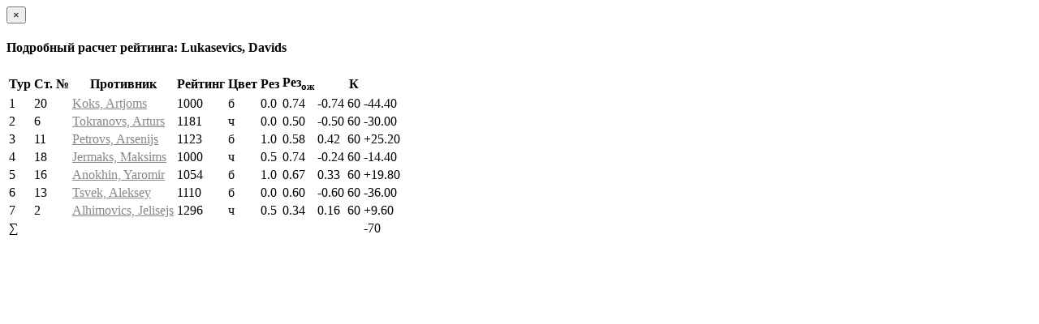

--- FILE ---
content_type: text/html; charset=utf-8
request_url: https://ratings.ruchess.ru/tournaments/32567/players/5
body_size: 953
content:
<div class="modal-header">
  <button type="button" class="close" data-dismiss="modal" aria-label="Закрыть"><span aria-hidden="true">&times;</span></button>
  <h4 class="modal-title" id="player_modal_label">Подробный расчет рейтинга: Lukasevics, Davids</h4>
</div>

  <table class="table">
    <tr>
      <th>Тур</th>
      <th>Ст. №</th>
      <th>Противник</th>
      <th>Рейтинг</th>
      <th>Цвет</th>
      <th>Рез</th>
      <th>Рез<sub>ож</sub></th>
      <th></th>
      <th>К</th>
      <th></th>
    </tr>
    <tr>
        <td>1</td>
        <td>20</td>
        <td><a style="color: #888" href="https://ratings.fide.com/profile/11622326">Koks, Artjoms</a></td>
        <td>1000</td>
        <td>б</td>
        <td>0.0</td>
          <td>0.74</td>
          <td>-0.74</td>
          <td>60</td>
          <td><span class="rating-delta rating-delta-dec">-44.40</span></td>
    </tr>
    <tr>
        <td>2</td>
        <td>6</td>
        <td><a style="color: #888" href="https://ratings.fide.com/profile/11605600">Tokranovs, Arturs</a></td>
        <td>1181</td>
        <td>ч</td>
        <td>0.0</td>
          <td>0.50</td>
          <td>-0.50</td>
          <td>60</td>
          <td><span class="rating-delta rating-delta-dec">-30.00</span></td>
    </tr>
    <tr>
        <td>3</td>
        <td>11</td>
        <td><a style="color: #888" href="https://ratings.fide.com/profile/11618795">Petrovs, Arsenijs</a></td>
        <td>1123</td>
        <td>б</td>
        <td>1.0</td>
          <td>0.58</td>
          <td>0.42</td>
          <td>60</td>
          <td><span class="rating-delta rating-delta-inc">+25.20</span></td>
    </tr>
    <tr>
        <td>4</td>
        <td>18</td>
        <td><a style="color: #888" href="https://ratings.fide.com/profile/11622270">Jermaks, Maksims</a></td>
        <td>1000</td>
        <td>ч</td>
        <td>0.5</td>
          <td>0.74</td>
          <td>-0.24</td>
          <td>60</td>
          <td><span class="rating-delta rating-delta-dec">-14.40</span></td>
    </tr>
    <tr>
        <td>5</td>
        <td>16</td>
        <td><a style="color: #888" href="https://ratings.fide.com/profile/11621753">Anokhin, Yaromir</a></td>
        <td>1054</td>
        <td>б</td>
        <td>1.0</td>
          <td>0.67</td>
          <td>0.33</td>
          <td>60</td>
          <td><span class="rating-delta rating-delta-inc">+19.80</span></td>
    </tr>
    <tr>
        <td>6</td>
        <td>13</td>
        <td><a style="color: #888" href="https://ratings.fide.com/profile/11617527">Tsvek, Aleksey</a></td>
        <td>1110</td>
        <td>б</td>
        <td>0.0</td>
          <td>0.60</td>
          <td>-0.60</td>
          <td>60</td>
          <td><span class="rating-delta rating-delta-dec">-36.00</span></td>
    </tr>
    <tr>
        <td>7</td>
        <td>2</td>
        <td><a style="color: #888" href="https://ratings.fide.com/profile/11619619">Alhimovics, Jelisejs</a></td>
        <td>1296</td>
        <td>ч</td>
        <td>0.5</td>
          <td>0.34</td>
          <td>0.16</td>
          <td>60</td>
          <td><span class="rating-delta rating-delta-inc">+9.60</span></td>
    </tr>
      <td colspan="9" class="text-right">∑</td>
        <td><span class="rating-delta rating-delta-dec">-70</span></td>
    </tr>
  </table>

